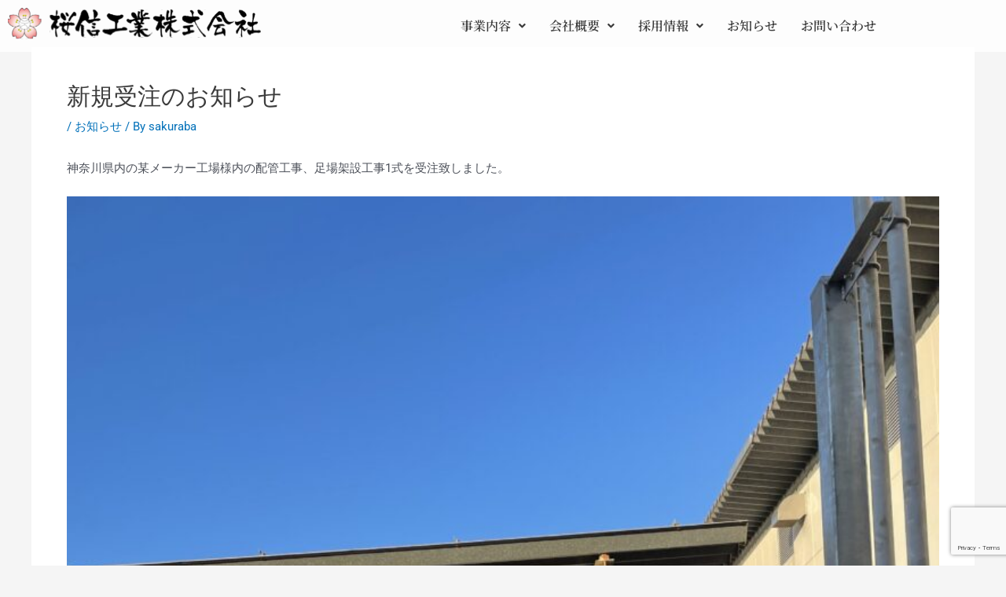

--- FILE ---
content_type: text/html; charset=utf-8
request_url: https://www.google.com/recaptcha/api2/anchor?ar=1&k=6LeLmeUjAAAAAFUZOV87aiX3U6kd0XkeZeKcH-ez&co=aHR0cHM6Ly9vdXNoaW4ta291Z3lvdS5jb206NDQz&hl=en&v=PoyoqOPhxBO7pBk68S4YbpHZ&size=invisible&anchor-ms=20000&execute-ms=30000&cb=3r24r6jhcoqm
body_size: 48516
content:
<!DOCTYPE HTML><html dir="ltr" lang="en"><head><meta http-equiv="Content-Type" content="text/html; charset=UTF-8">
<meta http-equiv="X-UA-Compatible" content="IE=edge">
<title>reCAPTCHA</title>
<style type="text/css">
/* cyrillic-ext */
@font-face {
  font-family: 'Roboto';
  font-style: normal;
  font-weight: 400;
  font-stretch: 100%;
  src: url(//fonts.gstatic.com/s/roboto/v48/KFO7CnqEu92Fr1ME7kSn66aGLdTylUAMa3GUBHMdazTgWw.woff2) format('woff2');
  unicode-range: U+0460-052F, U+1C80-1C8A, U+20B4, U+2DE0-2DFF, U+A640-A69F, U+FE2E-FE2F;
}
/* cyrillic */
@font-face {
  font-family: 'Roboto';
  font-style: normal;
  font-weight: 400;
  font-stretch: 100%;
  src: url(//fonts.gstatic.com/s/roboto/v48/KFO7CnqEu92Fr1ME7kSn66aGLdTylUAMa3iUBHMdazTgWw.woff2) format('woff2');
  unicode-range: U+0301, U+0400-045F, U+0490-0491, U+04B0-04B1, U+2116;
}
/* greek-ext */
@font-face {
  font-family: 'Roboto';
  font-style: normal;
  font-weight: 400;
  font-stretch: 100%;
  src: url(//fonts.gstatic.com/s/roboto/v48/KFO7CnqEu92Fr1ME7kSn66aGLdTylUAMa3CUBHMdazTgWw.woff2) format('woff2');
  unicode-range: U+1F00-1FFF;
}
/* greek */
@font-face {
  font-family: 'Roboto';
  font-style: normal;
  font-weight: 400;
  font-stretch: 100%;
  src: url(//fonts.gstatic.com/s/roboto/v48/KFO7CnqEu92Fr1ME7kSn66aGLdTylUAMa3-UBHMdazTgWw.woff2) format('woff2');
  unicode-range: U+0370-0377, U+037A-037F, U+0384-038A, U+038C, U+038E-03A1, U+03A3-03FF;
}
/* math */
@font-face {
  font-family: 'Roboto';
  font-style: normal;
  font-weight: 400;
  font-stretch: 100%;
  src: url(//fonts.gstatic.com/s/roboto/v48/KFO7CnqEu92Fr1ME7kSn66aGLdTylUAMawCUBHMdazTgWw.woff2) format('woff2');
  unicode-range: U+0302-0303, U+0305, U+0307-0308, U+0310, U+0312, U+0315, U+031A, U+0326-0327, U+032C, U+032F-0330, U+0332-0333, U+0338, U+033A, U+0346, U+034D, U+0391-03A1, U+03A3-03A9, U+03B1-03C9, U+03D1, U+03D5-03D6, U+03F0-03F1, U+03F4-03F5, U+2016-2017, U+2034-2038, U+203C, U+2040, U+2043, U+2047, U+2050, U+2057, U+205F, U+2070-2071, U+2074-208E, U+2090-209C, U+20D0-20DC, U+20E1, U+20E5-20EF, U+2100-2112, U+2114-2115, U+2117-2121, U+2123-214F, U+2190, U+2192, U+2194-21AE, U+21B0-21E5, U+21F1-21F2, U+21F4-2211, U+2213-2214, U+2216-22FF, U+2308-230B, U+2310, U+2319, U+231C-2321, U+2336-237A, U+237C, U+2395, U+239B-23B7, U+23D0, U+23DC-23E1, U+2474-2475, U+25AF, U+25B3, U+25B7, U+25BD, U+25C1, U+25CA, U+25CC, U+25FB, U+266D-266F, U+27C0-27FF, U+2900-2AFF, U+2B0E-2B11, U+2B30-2B4C, U+2BFE, U+3030, U+FF5B, U+FF5D, U+1D400-1D7FF, U+1EE00-1EEFF;
}
/* symbols */
@font-face {
  font-family: 'Roboto';
  font-style: normal;
  font-weight: 400;
  font-stretch: 100%;
  src: url(//fonts.gstatic.com/s/roboto/v48/KFO7CnqEu92Fr1ME7kSn66aGLdTylUAMaxKUBHMdazTgWw.woff2) format('woff2');
  unicode-range: U+0001-000C, U+000E-001F, U+007F-009F, U+20DD-20E0, U+20E2-20E4, U+2150-218F, U+2190, U+2192, U+2194-2199, U+21AF, U+21E6-21F0, U+21F3, U+2218-2219, U+2299, U+22C4-22C6, U+2300-243F, U+2440-244A, U+2460-24FF, U+25A0-27BF, U+2800-28FF, U+2921-2922, U+2981, U+29BF, U+29EB, U+2B00-2BFF, U+4DC0-4DFF, U+FFF9-FFFB, U+10140-1018E, U+10190-1019C, U+101A0, U+101D0-101FD, U+102E0-102FB, U+10E60-10E7E, U+1D2C0-1D2D3, U+1D2E0-1D37F, U+1F000-1F0FF, U+1F100-1F1AD, U+1F1E6-1F1FF, U+1F30D-1F30F, U+1F315, U+1F31C, U+1F31E, U+1F320-1F32C, U+1F336, U+1F378, U+1F37D, U+1F382, U+1F393-1F39F, U+1F3A7-1F3A8, U+1F3AC-1F3AF, U+1F3C2, U+1F3C4-1F3C6, U+1F3CA-1F3CE, U+1F3D4-1F3E0, U+1F3ED, U+1F3F1-1F3F3, U+1F3F5-1F3F7, U+1F408, U+1F415, U+1F41F, U+1F426, U+1F43F, U+1F441-1F442, U+1F444, U+1F446-1F449, U+1F44C-1F44E, U+1F453, U+1F46A, U+1F47D, U+1F4A3, U+1F4B0, U+1F4B3, U+1F4B9, U+1F4BB, U+1F4BF, U+1F4C8-1F4CB, U+1F4D6, U+1F4DA, U+1F4DF, U+1F4E3-1F4E6, U+1F4EA-1F4ED, U+1F4F7, U+1F4F9-1F4FB, U+1F4FD-1F4FE, U+1F503, U+1F507-1F50B, U+1F50D, U+1F512-1F513, U+1F53E-1F54A, U+1F54F-1F5FA, U+1F610, U+1F650-1F67F, U+1F687, U+1F68D, U+1F691, U+1F694, U+1F698, U+1F6AD, U+1F6B2, U+1F6B9-1F6BA, U+1F6BC, U+1F6C6-1F6CF, U+1F6D3-1F6D7, U+1F6E0-1F6EA, U+1F6F0-1F6F3, U+1F6F7-1F6FC, U+1F700-1F7FF, U+1F800-1F80B, U+1F810-1F847, U+1F850-1F859, U+1F860-1F887, U+1F890-1F8AD, U+1F8B0-1F8BB, U+1F8C0-1F8C1, U+1F900-1F90B, U+1F93B, U+1F946, U+1F984, U+1F996, U+1F9E9, U+1FA00-1FA6F, U+1FA70-1FA7C, U+1FA80-1FA89, U+1FA8F-1FAC6, U+1FACE-1FADC, U+1FADF-1FAE9, U+1FAF0-1FAF8, U+1FB00-1FBFF;
}
/* vietnamese */
@font-face {
  font-family: 'Roboto';
  font-style: normal;
  font-weight: 400;
  font-stretch: 100%;
  src: url(//fonts.gstatic.com/s/roboto/v48/KFO7CnqEu92Fr1ME7kSn66aGLdTylUAMa3OUBHMdazTgWw.woff2) format('woff2');
  unicode-range: U+0102-0103, U+0110-0111, U+0128-0129, U+0168-0169, U+01A0-01A1, U+01AF-01B0, U+0300-0301, U+0303-0304, U+0308-0309, U+0323, U+0329, U+1EA0-1EF9, U+20AB;
}
/* latin-ext */
@font-face {
  font-family: 'Roboto';
  font-style: normal;
  font-weight: 400;
  font-stretch: 100%;
  src: url(//fonts.gstatic.com/s/roboto/v48/KFO7CnqEu92Fr1ME7kSn66aGLdTylUAMa3KUBHMdazTgWw.woff2) format('woff2');
  unicode-range: U+0100-02BA, U+02BD-02C5, U+02C7-02CC, U+02CE-02D7, U+02DD-02FF, U+0304, U+0308, U+0329, U+1D00-1DBF, U+1E00-1E9F, U+1EF2-1EFF, U+2020, U+20A0-20AB, U+20AD-20C0, U+2113, U+2C60-2C7F, U+A720-A7FF;
}
/* latin */
@font-face {
  font-family: 'Roboto';
  font-style: normal;
  font-weight: 400;
  font-stretch: 100%;
  src: url(//fonts.gstatic.com/s/roboto/v48/KFO7CnqEu92Fr1ME7kSn66aGLdTylUAMa3yUBHMdazQ.woff2) format('woff2');
  unicode-range: U+0000-00FF, U+0131, U+0152-0153, U+02BB-02BC, U+02C6, U+02DA, U+02DC, U+0304, U+0308, U+0329, U+2000-206F, U+20AC, U+2122, U+2191, U+2193, U+2212, U+2215, U+FEFF, U+FFFD;
}
/* cyrillic-ext */
@font-face {
  font-family: 'Roboto';
  font-style: normal;
  font-weight: 500;
  font-stretch: 100%;
  src: url(//fonts.gstatic.com/s/roboto/v48/KFO7CnqEu92Fr1ME7kSn66aGLdTylUAMa3GUBHMdazTgWw.woff2) format('woff2');
  unicode-range: U+0460-052F, U+1C80-1C8A, U+20B4, U+2DE0-2DFF, U+A640-A69F, U+FE2E-FE2F;
}
/* cyrillic */
@font-face {
  font-family: 'Roboto';
  font-style: normal;
  font-weight: 500;
  font-stretch: 100%;
  src: url(//fonts.gstatic.com/s/roboto/v48/KFO7CnqEu92Fr1ME7kSn66aGLdTylUAMa3iUBHMdazTgWw.woff2) format('woff2');
  unicode-range: U+0301, U+0400-045F, U+0490-0491, U+04B0-04B1, U+2116;
}
/* greek-ext */
@font-face {
  font-family: 'Roboto';
  font-style: normal;
  font-weight: 500;
  font-stretch: 100%;
  src: url(//fonts.gstatic.com/s/roboto/v48/KFO7CnqEu92Fr1ME7kSn66aGLdTylUAMa3CUBHMdazTgWw.woff2) format('woff2');
  unicode-range: U+1F00-1FFF;
}
/* greek */
@font-face {
  font-family: 'Roboto';
  font-style: normal;
  font-weight: 500;
  font-stretch: 100%;
  src: url(//fonts.gstatic.com/s/roboto/v48/KFO7CnqEu92Fr1ME7kSn66aGLdTylUAMa3-UBHMdazTgWw.woff2) format('woff2');
  unicode-range: U+0370-0377, U+037A-037F, U+0384-038A, U+038C, U+038E-03A1, U+03A3-03FF;
}
/* math */
@font-face {
  font-family: 'Roboto';
  font-style: normal;
  font-weight: 500;
  font-stretch: 100%;
  src: url(//fonts.gstatic.com/s/roboto/v48/KFO7CnqEu92Fr1ME7kSn66aGLdTylUAMawCUBHMdazTgWw.woff2) format('woff2');
  unicode-range: U+0302-0303, U+0305, U+0307-0308, U+0310, U+0312, U+0315, U+031A, U+0326-0327, U+032C, U+032F-0330, U+0332-0333, U+0338, U+033A, U+0346, U+034D, U+0391-03A1, U+03A3-03A9, U+03B1-03C9, U+03D1, U+03D5-03D6, U+03F0-03F1, U+03F4-03F5, U+2016-2017, U+2034-2038, U+203C, U+2040, U+2043, U+2047, U+2050, U+2057, U+205F, U+2070-2071, U+2074-208E, U+2090-209C, U+20D0-20DC, U+20E1, U+20E5-20EF, U+2100-2112, U+2114-2115, U+2117-2121, U+2123-214F, U+2190, U+2192, U+2194-21AE, U+21B0-21E5, U+21F1-21F2, U+21F4-2211, U+2213-2214, U+2216-22FF, U+2308-230B, U+2310, U+2319, U+231C-2321, U+2336-237A, U+237C, U+2395, U+239B-23B7, U+23D0, U+23DC-23E1, U+2474-2475, U+25AF, U+25B3, U+25B7, U+25BD, U+25C1, U+25CA, U+25CC, U+25FB, U+266D-266F, U+27C0-27FF, U+2900-2AFF, U+2B0E-2B11, U+2B30-2B4C, U+2BFE, U+3030, U+FF5B, U+FF5D, U+1D400-1D7FF, U+1EE00-1EEFF;
}
/* symbols */
@font-face {
  font-family: 'Roboto';
  font-style: normal;
  font-weight: 500;
  font-stretch: 100%;
  src: url(//fonts.gstatic.com/s/roboto/v48/KFO7CnqEu92Fr1ME7kSn66aGLdTylUAMaxKUBHMdazTgWw.woff2) format('woff2');
  unicode-range: U+0001-000C, U+000E-001F, U+007F-009F, U+20DD-20E0, U+20E2-20E4, U+2150-218F, U+2190, U+2192, U+2194-2199, U+21AF, U+21E6-21F0, U+21F3, U+2218-2219, U+2299, U+22C4-22C6, U+2300-243F, U+2440-244A, U+2460-24FF, U+25A0-27BF, U+2800-28FF, U+2921-2922, U+2981, U+29BF, U+29EB, U+2B00-2BFF, U+4DC0-4DFF, U+FFF9-FFFB, U+10140-1018E, U+10190-1019C, U+101A0, U+101D0-101FD, U+102E0-102FB, U+10E60-10E7E, U+1D2C0-1D2D3, U+1D2E0-1D37F, U+1F000-1F0FF, U+1F100-1F1AD, U+1F1E6-1F1FF, U+1F30D-1F30F, U+1F315, U+1F31C, U+1F31E, U+1F320-1F32C, U+1F336, U+1F378, U+1F37D, U+1F382, U+1F393-1F39F, U+1F3A7-1F3A8, U+1F3AC-1F3AF, U+1F3C2, U+1F3C4-1F3C6, U+1F3CA-1F3CE, U+1F3D4-1F3E0, U+1F3ED, U+1F3F1-1F3F3, U+1F3F5-1F3F7, U+1F408, U+1F415, U+1F41F, U+1F426, U+1F43F, U+1F441-1F442, U+1F444, U+1F446-1F449, U+1F44C-1F44E, U+1F453, U+1F46A, U+1F47D, U+1F4A3, U+1F4B0, U+1F4B3, U+1F4B9, U+1F4BB, U+1F4BF, U+1F4C8-1F4CB, U+1F4D6, U+1F4DA, U+1F4DF, U+1F4E3-1F4E6, U+1F4EA-1F4ED, U+1F4F7, U+1F4F9-1F4FB, U+1F4FD-1F4FE, U+1F503, U+1F507-1F50B, U+1F50D, U+1F512-1F513, U+1F53E-1F54A, U+1F54F-1F5FA, U+1F610, U+1F650-1F67F, U+1F687, U+1F68D, U+1F691, U+1F694, U+1F698, U+1F6AD, U+1F6B2, U+1F6B9-1F6BA, U+1F6BC, U+1F6C6-1F6CF, U+1F6D3-1F6D7, U+1F6E0-1F6EA, U+1F6F0-1F6F3, U+1F6F7-1F6FC, U+1F700-1F7FF, U+1F800-1F80B, U+1F810-1F847, U+1F850-1F859, U+1F860-1F887, U+1F890-1F8AD, U+1F8B0-1F8BB, U+1F8C0-1F8C1, U+1F900-1F90B, U+1F93B, U+1F946, U+1F984, U+1F996, U+1F9E9, U+1FA00-1FA6F, U+1FA70-1FA7C, U+1FA80-1FA89, U+1FA8F-1FAC6, U+1FACE-1FADC, U+1FADF-1FAE9, U+1FAF0-1FAF8, U+1FB00-1FBFF;
}
/* vietnamese */
@font-face {
  font-family: 'Roboto';
  font-style: normal;
  font-weight: 500;
  font-stretch: 100%;
  src: url(//fonts.gstatic.com/s/roboto/v48/KFO7CnqEu92Fr1ME7kSn66aGLdTylUAMa3OUBHMdazTgWw.woff2) format('woff2');
  unicode-range: U+0102-0103, U+0110-0111, U+0128-0129, U+0168-0169, U+01A0-01A1, U+01AF-01B0, U+0300-0301, U+0303-0304, U+0308-0309, U+0323, U+0329, U+1EA0-1EF9, U+20AB;
}
/* latin-ext */
@font-face {
  font-family: 'Roboto';
  font-style: normal;
  font-weight: 500;
  font-stretch: 100%;
  src: url(//fonts.gstatic.com/s/roboto/v48/KFO7CnqEu92Fr1ME7kSn66aGLdTylUAMa3KUBHMdazTgWw.woff2) format('woff2');
  unicode-range: U+0100-02BA, U+02BD-02C5, U+02C7-02CC, U+02CE-02D7, U+02DD-02FF, U+0304, U+0308, U+0329, U+1D00-1DBF, U+1E00-1E9F, U+1EF2-1EFF, U+2020, U+20A0-20AB, U+20AD-20C0, U+2113, U+2C60-2C7F, U+A720-A7FF;
}
/* latin */
@font-face {
  font-family: 'Roboto';
  font-style: normal;
  font-weight: 500;
  font-stretch: 100%;
  src: url(//fonts.gstatic.com/s/roboto/v48/KFO7CnqEu92Fr1ME7kSn66aGLdTylUAMa3yUBHMdazQ.woff2) format('woff2');
  unicode-range: U+0000-00FF, U+0131, U+0152-0153, U+02BB-02BC, U+02C6, U+02DA, U+02DC, U+0304, U+0308, U+0329, U+2000-206F, U+20AC, U+2122, U+2191, U+2193, U+2212, U+2215, U+FEFF, U+FFFD;
}
/* cyrillic-ext */
@font-face {
  font-family: 'Roboto';
  font-style: normal;
  font-weight: 900;
  font-stretch: 100%;
  src: url(//fonts.gstatic.com/s/roboto/v48/KFO7CnqEu92Fr1ME7kSn66aGLdTylUAMa3GUBHMdazTgWw.woff2) format('woff2');
  unicode-range: U+0460-052F, U+1C80-1C8A, U+20B4, U+2DE0-2DFF, U+A640-A69F, U+FE2E-FE2F;
}
/* cyrillic */
@font-face {
  font-family: 'Roboto';
  font-style: normal;
  font-weight: 900;
  font-stretch: 100%;
  src: url(//fonts.gstatic.com/s/roboto/v48/KFO7CnqEu92Fr1ME7kSn66aGLdTylUAMa3iUBHMdazTgWw.woff2) format('woff2');
  unicode-range: U+0301, U+0400-045F, U+0490-0491, U+04B0-04B1, U+2116;
}
/* greek-ext */
@font-face {
  font-family: 'Roboto';
  font-style: normal;
  font-weight: 900;
  font-stretch: 100%;
  src: url(//fonts.gstatic.com/s/roboto/v48/KFO7CnqEu92Fr1ME7kSn66aGLdTylUAMa3CUBHMdazTgWw.woff2) format('woff2');
  unicode-range: U+1F00-1FFF;
}
/* greek */
@font-face {
  font-family: 'Roboto';
  font-style: normal;
  font-weight: 900;
  font-stretch: 100%;
  src: url(//fonts.gstatic.com/s/roboto/v48/KFO7CnqEu92Fr1ME7kSn66aGLdTylUAMa3-UBHMdazTgWw.woff2) format('woff2');
  unicode-range: U+0370-0377, U+037A-037F, U+0384-038A, U+038C, U+038E-03A1, U+03A3-03FF;
}
/* math */
@font-face {
  font-family: 'Roboto';
  font-style: normal;
  font-weight: 900;
  font-stretch: 100%;
  src: url(//fonts.gstatic.com/s/roboto/v48/KFO7CnqEu92Fr1ME7kSn66aGLdTylUAMawCUBHMdazTgWw.woff2) format('woff2');
  unicode-range: U+0302-0303, U+0305, U+0307-0308, U+0310, U+0312, U+0315, U+031A, U+0326-0327, U+032C, U+032F-0330, U+0332-0333, U+0338, U+033A, U+0346, U+034D, U+0391-03A1, U+03A3-03A9, U+03B1-03C9, U+03D1, U+03D5-03D6, U+03F0-03F1, U+03F4-03F5, U+2016-2017, U+2034-2038, U+203C, U+2040, U+2043, U+2047, U+2050, U+2057, U+205F, U+2070-2071, U+2074-208E, U+2090-209C, U+20D0-20DC, U+20E1, U+20E5-20EF, U+2100-2112, U+2114-2115, U+2117-2121, U+2123-214F, U+2190, U+2192, U+2194-21AE, U+21B0-21E5, U+21F1-21F2, U+21F4-2211, U+2213-2214, U+2216-22FF, U+2308-230B, U+2310, U+2319, U+231C-2321, U+2336-237A, U+237C, U+2395, U+239B-23B7, U+23D0, U+23DC-23E1, U+2474-2475, U+25AF, U+25B3, U+25B7, U+25BD, U+25C1, U+25CA, U+25CC, U+25FB, U+266D-266F, U+27C0-27FF, U+2900-2AFF, U+2B0E-2B11, U+2B30-2B4C, U+2BFE, U+3030, U+FF5B, U+FF5D, U+1D400-1D7FF, U+1EE00-1EEFF;
}
/* symbols */
@font-face {
  font-family: 'Roboto';
  font-style: normal;
  font-weight: 900;
  font-stretch: 100%;
  src: url(//fonts.gstatic.com/s/roboto/v48/KFO7CnqEu92Fr1ME7kSn66aGLdTylUAMaxKUBHMdazTgWw.woff2) format('woff2');
  unicode-range: U+0001-000C, U+000E-001F, U+007F-009F, U+20DD-20E0, U+20E2-20E4, U+2150-218F, U+2190, U+2192, U+2194-2199, U+21AF, U+21E6-21F0, U+21F3, U+2218-2219, U+2299, U+22C4-22C6, U+2300-243F, U+2440-244A, U+2460-24FF, U+25A0-27BF, U+2800-28FF, U+2921-2922, U+2981, U+29BF, U+29EB, U+2B00-2BFF, U+4DC0-4DFF, U+FFF9-FFFB, U+10140-1018E, U+10190-1019C, U+101A0, U+101D0-101FD, U+102E0-102FB, U+10E60-10E7E, U+1D2C0-1D2D3, U+1D2E0-1D37F, U+1F000-1F0FF, U+1F100-1F1AD, U+1F1E6-1F1FF, U+1F30D-1F30F, U+1F315, U+1F31C, U+1F31E, U+1F320-1F32C, U+1F336, U+1F378, U+1F37D, U+1F382, U+1F393-1F39F, U+1F3A7-1F3A8, U+1F3AC-1F3AF, U+1F3C2, U+1F3C4-1F3C6, U+1F3CA-1F3CE, U+1F3D4-1F3E0, U+1F3ED, U+1F3F1-1F3F3, U+1F3F5-1F3F7, U+1F408, U+1F415, U+1F41F, U+1F426, U+1F43F, U+1F441-1F442, U+1F444, U+1F446-1F449, U+1F44C-1F44E, U+1F453, U+1F46A, U+1F47D, U+1F4A3, U+1F4B0, U+1F4B3, U+1F4B9, U+1F4BB, U+1F4BF, U+1F4C8-1F4CB, U+1F4D6, U+1F4DA, U+1F4DF, U+1F4E3-1F4E6, U+1F4EA-1F4ED, U+1F4F7, U+1F4F9-1F4FB, U+1F4FD-1F4FE, U+1F503, U+1F507-1F50B, U+1F50D, U+1F512-1F513, U+1F53E-1F54A, U+1F54F-1F5FA, U+1F610, U+1F650-1F67F, U+1F687, U+1F68D, U+1F691, U+1F694, U+1F698, U+1F6AD, U+1F6B2, U+1F6B9-1F6BA, U+1F6BC, U+1F6C6-1F6CF, U+1F6D3-1F6D7, U+1F6E0-1F6EA, U+1F6F0-1F6F3, U+1F6F7-1F6FC, U+1F700-1F7FF, U+1F800-1F80B, U+1F810-1F847, U+1F850-1F859, U+1F860-1F887, U+1F890-1F8AD, U+1F8B0-1F8BB, U+1F8C0-1F8C1, U+1F900-1F90B, U+1F93B, U+1F946, U+1F984, U+1F996, U+1F9E9, U+1FA00-1FA6F, U+1FA70-1FA7C, U+1FA80-1FA89, U+1FA8F-1FAC6, U+1FACE-1FADC, U+1FADF-1FAE9, U+1FAF0-1FAF8, U+1FB00-1FBFF;
}
/* vietnamese */
@font-face {
  font-family: 'Roboto';
  font-style: normal;
  font-weight: 900;
  font-stretch: 100%;
  src: url(//fonts.gstatic.com/s/roboto/v48/KFO7CnqEu92Fr1ME7kSn66aGLdTylUAMa3OUBHMdazTgWw.woff2) format('woff2');
  unicode-range: U+0102-0103, U+0110-0111, U+0128-0129, U+0168-0169, U+01A0-01A1, U+01AF-01B0, U+0300-0301, U+0303-0304, U+0308-0309, U+0323, U+0329, U+1EA0-1EF9, U+20AB;
}
/* latin-ext */
@font-face {
  font-family: 'Roboto';
  font-style: normal;
  font-weight: 900;
  font-stretch: 100%;
  src: url(//fonts.gstatic.com/s/roboto/v48/KFO7CnqEu92Fr1ME7kSn66aGLdTylUAMa3KUBHMdazTgWw.woff2) format('woff2');
  unicode-range: U+0100-02BA, U+02BD-02C5, U+02C7-02CC, U+02CE-02D7, U+02DD-02FF, U+0304, U+0308, U+0329, U+1D00-1DBF, U+1E00-1E9F, U+1EF2-1EFF, U+2020, U+20A0-20AB, U+20AD-20C0, U+2113, U+2C60-2C7F, U+A720-A7FF;
}
/* latin */
@font-face {
  font-family: 'Roboto';
  font-style: normal;
  font-weight: 900;
  font-stretch: 100%;
  src: url(//fonts.gstatic.com/s/roboto/v48/KFO7CnqEu92Fr1ME7kSn66aGLdTylUAMa3yUBHMdazQ.woff2) format('woff2');
  unicode-range: U+0000-00FF, U+0131, U+0152-0153, U+02BB-02BC, U+02C6, U+02DA, U+02DC, U+0304, U+0308, U+0329, U+2000-206F, U+20AC, U+2122, U+2191, U+2193, U+2212, U+2215, U+FEFF, U+FFFD;
}

</style>
<link rel="stylesheet" type="text/css" href="https://www.gstatic.com/recaptcha/releases/PoyoqOPhxBO7pBk68S4YbpHZ/styles__ltr.css">
<script nonce="1Pd7fH8dXgexbrfgevONmQ" type="text/javascript">window['__recaptcha_api'] = 'https://www.google.com/recaptcha/api2/';</script>
<script type="text/javascript" src="https://www.gstatic.com/recaptcha/releases/PoyoqOPhxBO7pBk68S4YbpHZ/recaptcha__en.js" nonce="1Pd7fH8dXgexbrfgevONmQ">
      
    </script></head>
<body><div id="rc-anchor-alert" class="rc-anchor-alert"></div>
<input type="hidden" id="recaptcha-token" value="[base64]">
<script type="text/javascript" nonce="1Pd7fH8dXgexbrfgevONmQ">
      recaptcha.anchor.Main.init("[\x22ainput\x22,[\x22bgdata\x22,\x22\x22,\[base64]/[base64]/[base64]/ZyhXLGgpOnEoW04sMjEsbF0sVywwKSxoKSxmYWxzZSxmYWxzZSl9Y2F0Y2goayl7RygzNTgsVyk/[base64]/[base64]/[base64]/[base64]/[base64]/[base64]/[base64]/bmV3IEJbT10oRFswXSk6dz09Mj9uZXcgQltPXShEWzBdLERbMV0pOnc9PTM/bmV3IEJbT10oRFswXSxEWzFdLERbMl0pOnc9PTQ/[base64]/[base64]/[base64]/[base64]/[base64]\\u003d\x22,\[base64]\\u003d\x22,\x22YMOcQcOYwq5ISAvDisKNOMOMEMO/wpHDvMK1wpjDqmPCqnYFMsOXSX3DtsKpwpcUwoDCiMKOwrnCtwUrw5gQwobCklrDixhVBydmB8OOw4jDrsOXGcKBR8OcVMOeXRhAUStpH8K9woVBXCjDlsKawrjCtl0Pw7fCondYNMKsSxbDicKQw6/DhMO8WSJJD8KAQFHCqQMEw5LCgcKDDcOQw4zDoSLCqgzDr1bDkh7Cu8OEw4fDpcKuw40Xwr7Dh0fDicKmLgpLw6MOwqzDhsO0wq3CucOMwpVowpTDisK/J3DCrX/[base64]/DmAcmBsO7JwA7w5bCqsOxZR/DrcKew65QXCLDkcKzw6DDi8OLw75MEnPCkRfCiMKVLCFAJsONA8K0w4DCuMKsFmYZwp0Jw67CvMOTe8KXdsK5wqIaVhvDvUU/[base64]/[base64]/DtlXDrsOKwowAQsOHOSbChlEzbH/DncO8PsKhw6hbQmbCsgAKWMO9w6DCvMKLw5DCgMKHwq3CkcOJNhzCtMK3bcKywpfCpkFqJ8Olw6nCosKNwqTCum/Cp8OAFAN4XcOsTsKMQSZBUMOCLi3CpcKfAjINw6s5dGB5woHCmcKRwp3DlcKSaS9twpcnwpRgw7/DsyETwq42wqPDu8ObYcKRw77CoXTCvMKbGTMGRsK5w5PDllhGTC/DtlTDnwAVwrTDtMKRQCLCoiYMJ8OcwpvDmHPDsMOnwp9mwo9gBnk+KiAMw6LCt8K/woR3AE7DijfDq8OEw7LDujzDsMOYDQfDqsKyPMKcRcKaworCnybCh8OKw5/Crw7Dr8OAw4fDrsOaw69Wwq4fa8OFfB3Ct8OKwrXCp1rCksO/wrTDoi0UFMOww7HDkE3CjW3Dm8O2O3/DkSzCpsKGa1vCoHYIQ8KWw5fDjSEwcQbCq8Kqw58ze0kewq/DuTfClUpbHVtRwpDCo10+dll1BzzCiw92w6rDmn7CpyzDg8K8wo7Dq3Q/wrZAS8OMw5XDlsKOwqHDsWkpw7F1w7/DisKGL3YhwoHDv8KlwrXDgzTCusOtFyJWwplRZCMyw4XDoj8Sw5BowoMfdMKcK3IFwp18EMO3w6oiLcKyw4bDk8OgwqgEw7bCgsOJHcOHw5zDu8OKZ8OpEsKQw50NworDhiNDBmvCjDQjHQLDssKxwp/Dh8O3wo7CgsKYwqTCmFBgwqbDisKJw7nCrhpDMcO7TjcLAjzDuS3DjXnCocOuC8O7egpNM8OBw4lIbsKPLcOywqMRBsKwwo/DpcK+wr0nSWg7c3MkwrDCkg0AQsKBfFfDqsOnSUnDkQrCmsO3w5o+w7nDl8OFwrgDdMKhwr0Ewp7CmGvCkcOEw44/fcOdRTLDh8OWDiEXwrpHaW/DhsKPw6bDtsKPwrBGccO7DjUOwrpSwp56woXDhFgBbsO1w7TDlsK8w73Ch8K5w5LDjis2w7/ClsODwqRpKMKKwop/w6LDp3rCgsK3wqHCq2YBw65AwqbDoDfCvsKkwqpKXMOjwrHDksOtdx3CrzFawrjCmE5EJcO6w4xFdhzClcOCQ07Cr8KjZcKQFsOOL8KrJ2/CusOmwoHCn8KRw73CpDEcw6lnw4lHwrM+Z8KVwpQnDGbCjMO2RG3CiAwJHy4GSjLDmMKAw6zCqMOawp7CimzDtz5PHR3Cqkh7N8KVw6jDr8OvwrvDkcOJLcOxaynDmcKQw7AJw6R2JsOHeMO/[base64]/CscOUwpPDp8KPwqXCpyvDvkbCncKpwqtPUcOhwp4GEHbDvxkrAD/[base64]/CkFdKBm5lwqNYEMKYw7d3woZUwqLDvsKIMcOMQg/DhXzCgBrDu8KpSkIRw7DCocOKW2TDtVoQwr/Cm8Kqw6LDiEgRwqMiLEXCjcOcwrFgwo9ywqw7wo3CnxvDusOUdAjDu3ESNA3DksKxw5nCpsKeTndGw5nDoMOZw6xnw4M/wpBcJhvDnk3CnMKkw6TDlcK4w5x8w7PCg2nCjyJmw4PCusKlVm1iw7Naw47CsGVPVMO5UMOrecOJV8KqwpXDiGLDj8OPw7rDtX0+HMKNB8OHP0PDlw1xQsKcdMKswqLCn1wJBR/CicOpw7TDnMKIwqdNPyjCn1bCo0cRYl51wosLAMONw7vCqsKhwrTCvcOOwp/CnsO/NcOUw4JONsOnDD0bb23CssOIw7wIwoUEwrMJT8OpwpDDuxNCwqwOdnsHwph/wpF2LMK/QcOBw4XChMOjw7IJw5rCgMORwoXDsMOARxLDkxnCvDYXfhBSGljCp8OpccKBOMKmC8O5dcOJScO1N8ORwoHDhScNccKDYk8tw5TCsgfChMObwovCnAbCuEgvw4liwr/[base64]/CpcK8wq4xwrItwrZNUmRTw5lowqMNwqPDnnHCr3hpIih/[base64]/[base64]/CMOeK8OEIcKRwqXDjwzDj8K/cGl4TcOnw6Jaw7zCqVYoHMKQwqpFYhXCsCQ6NgkVWDbDkcKXw4rCs1fCnsK2w6gZw74iwq4eLcONwoIUw4MGw6/Dn35WPsO1w6sDw44hwrfCs0kOHFDCjsOYTAY+w4vCt8O2woHCm3nDssK4FlAeI0kRw7sAwrrDtEzCs2lyw693aSzDmsKUT8O3IMK9wpDDqsOKwrDClCnCh1Mbw53CmcKMwodgOsKXaXvDtMOzFUbCpil+w4gJwrQSD1DCiFF6w7rDrcK/[base64]/CtcOow7TDl3rDisK9ayUfUMKQw4zDusOPDcKPw6/CqyJ3w6tVwrYVwrbDgWnDq8OwR8OOfsKvdcOHJcOFKMO4w7zCj3TDusKJwp3Cn0fCq0/CiDDCgi7Cp8OOwo1RIsOgPsK/I8KAw5Rfw6ZDwoBWw79nw4AiwoM1AVh7DsKfwrggw57Crj8yNwY4w4fDvGwiw7U7w7QMwpXCscOEw6jCuzJrw4Y/J8KjbcOgVsOxeMKYVh7ClxRiKxhKwpjDucOxfcOzcQLDs8Kob8OAw4BNwoTCs0/CicOIwp/ClC/[base64]/CssKqw5bDqBgNUlrCpsOdQsOzwq1QEcK8w77DjsK2wonCtcKYw7rCuhbCp8KqfMKZIsKle8Ozwq4tHsOnwos/w51vw5U+UU7DvMKdRMOeDAnCmMKNw7rCuHQ9wr99CloqwonDsBPCl8KYw68cwqljOnHCvsOSe8KvCRMqYsKPw5/[base64]/Cq8Kvw5DCgcKww5Y9wovCgF5cw6PCocKXwrPCm8Kvw7/CqDMVwpEtw4LDksOOw4jDtErCnMOFw5BaMH8tGEfCtWhJRADDrRLDtxFDfsKcwrfDnknChUMAHMK5w5BHAsKnRSfCucKFwr9QNMOAPxLChcKmwrrDjsOwwpfCkADCpHgcDiUuw7zCscOGPsKIcWBgMsO4w4hvw5vCrMO/wrPDs8KqwqnDqMKXEn/CrFgNwpVXw5/DlMOZWEbCkh0Rw7cyw67Dq8Kbw5/Cg1NkwpHCjw5+wqs0JQfDvcKLw7nDksOxCj4UTHpAw7XCicOYJQHDpBUJwrXCrVBlw7LDrMO7RhXCnzvClSDCizzCisO3WsKGw6JdNsKpUMKow70oTMO/wqlOJ8O9w6pqSwrDt8KUe8O+wpR4w4ZCHcKYw5fDpMOswrXCnMO+RjFxdnplwoIPE33Co39aw6jCknp4SHzCmMK8Dz96DXvDvsKdw6o+wq3CtkPDmXPCghrClsOeKkcaN1t7a3kDdcKFw6NfCyJ/UsOKQsO9N8Ovw701f14aV3RjwqfCi8KfQQhmQzTCiMOhwr0ew7PCpVdqw4ssASAYUcK/wqgZOMKUZkpJwqLCp8KkwqIKw50Uw4M1GMOdw5jCmsKFAsOxZz1nwqPCvMO4woDDlW/DvS3DpcKqZMOQE1MKw4vChMKdwoA1FX1Fwq/Dp0jCssOWfsKJwpxjdjjDvzrChkJMwrFMAyFYw6VTwr/DgMKaHzXCsFvCucOkOhjCgBHDsMOgwrRxw5HDsMOkMlrDgGMMGyzDhcO4woXDisO0woJ9fcK5VcKbwqo7XS44IsORwqYiwoVJLXpnHSwoIMOww7k8IC1TUCvChMOAIsK/[base64]/CnSHCugQHIcKyKMOuClgnw545KsOZwpYDwopAesK6w4sawqN2VcO9w65VXMO2DcOew5QWw7YYPsOAwoRGdApWVVJFwowRAA7DuHBhwr/DhHvCjsOBdhPCtcOXwqvCmsOhw4cew4RIeQ8kCXZSB8O9wrwLb09RwqItZ8OzwonDvMOIN07DocKsw6UbEgHCq0BtwpNgwoN9MMKZwoHCjTIQG8O+w4g2wqXDqjzCl8O/NsK6BsKIIlDDvEPCvcOVw7bCik4vaMOlw4HCh8OhTi/[base64]/wpVwMMOXwrdVw7DCo3TDpjdXw6fDq8Okwp86wpArI8OSwo8mCENTEMKYVhHDlh/CucOrwqxlwoc3woXCk1jDoQwUCWYkJMOZwr/Cs8OiwqtiemUBw4Y6KQzDhysUT3k/w6cSw40GLsO4J8OOATfCssKcUcKbX8KrZE/CmmNNNEUXwq9WwoQNH2F8EUMUw4vCpMO3BsKTw4LDrMKMLcKawrjCiyIZf8Kiwr45w7FydGjDiH3CjsKRwofCj8KowpPDjFNcw7bDpkZow54Td0lOUsKFW8KLFsOpwqjDoMKJwr3CicKXLx0ow79pDcOpwo7Cn0Y4TsOpYMO/dcOUwr/CpMOEw7nDuEgOacKfbMKuSm8kwp/CjcOQd8K4eMK5Tns8w4nDqQspfVU5w6nCmE/[base64]/Dv8KIwpLCn8KawqNzwoHDi2/CkCbClsKgw7B5ZmdCaXXCrnHCii3CicKmwo7DucKeBcKwcsOmw4oCHcKkw5N2w7Emw4NIwrB/eMOfw4jCqhfCosKrV2QYI8OfwqjDuT5SwplOSMKNH8OycDzChyV9L1LChwJgw4pFTcKwFsKtw5vDtmvCgzPDu8KhbsOqwq7CoD7Cr1zCqBHCkTRZAcKqwqHCmSA0wr9Ew5LDnVlCBX01GyMewoLDuR3DgsOYWhbCiMOBXztnwr08w7FJwoFnw6zCvXk/[base64]/CkXdBacOlfcK0XsOpw6XDmmBHBcOywqfCiMKKw7vClsK/w7nDqWJSwr8DCiLCmMKVw7BlOsKxWXNKwqg+YMOdwp/Cl2MIwqTCun/DlMOxw58sPB3DrsKEwqEwZDbDj8OEHMKVRcOhw5tVw4wHMh/DvcK0J8KqGsOTNDHDi05rw6jCpcOxTFvChUrCnSJWw5/CgDEzD8OMH8KMwpPCvlgmwpPDqk/[base64]/Dn8K9wq/Dl8KDWzQNXcOzw6bCk2DCjsOUYsKbwrfDi8Ofw5vCtWfCp8Ozwp5gP8KOW0YdE8K5KnXDhQIzDMOSaMKGwo46L8OZwoTCtQQJAlwFw5oFwrHDj8OxwrvCvcK7VyVgVMOKw5gOwoXChH9He8KkwoLCkMKgBmoEBsOCwp1ZwpnCoMKcL0DDqH/CgMK/w5x/[base64]/[base64]/DmknDuSR4XlHCi8KkNsOqw6LCm1TCmFJCw445w7nCiCvDlC7ChsKcMsKmwow/[base64]/DjcK5w6TDlGHDmcKjw7wKwoojb0kbwr0JBG5cYsKxwpjDnzbClMO8GMKzwqxqwrPDkz5Gwq7CjMKgwodaNMOKSMOwwox9w6XClsKqAMKsNw4Lw4Azw4vCpMOlJsO6wqTCv8Khwq3CrxMfNMK2w70SSQplwrrClw/CpCzCj8OjV1rCmnrCksK6EhZeZwceX8KFw6BdwpZ0JCPDk2tzw6nDlCZSwozCqS/DiMOnaR1nwqoXfDIWw4Z3LsKlXMKaw71GVMOIBgrCiE0UFDHDjsOWJcKxSRA/HgHCtcO/b0jClVLCrnXDuyIQw6HDpcOoesOxwo3ChcOuw7TDvG8hw4DClS7DlQbCuilhw7EYw7TDp8O9wrPDjMOFfsKCw4PDk8O4wp/[base64]/[base64]/Ct8OZVcKzFVFiwoHCuBQJVk5MZh8+w4AeM8OCw6fDohPChnzCgUccD8OECMKBw7/[base64]/[base64]/[base64]/[base64]/DjCLDhGDDqcOFw4XCvkMkXWoNwo5VODDDo3fCh0lFJlU2TsKKdMK7wqXCl08fbDrCtcKqwpvDhA3DnMK3w4rClgZqw5FEXMOmEBpMQsOHdcONw4zCognCi2MXNi/Cu8KAGSF3UF5+w6XDh8OPDMOsw74GwoUpQGt1XMKEXcOqw4LDpcKbKcKpwqJJwovDqRnDjcOMw7rDigQLw5UTw4/DusKSDDELN8OgfcKCV8Ofw4xww5MtcTzDkUc/TsKHwqodwrjDiQTCiQ3DixrCkMKRwq/[base64]/ZsKdSDHCrVTDoMObwonClMOkw7zCscKPNsOew40fUGd2NF/DrsKkDsOPwqkuwqYEw6TCg8OKw6kWwq/DncKwfsO/w7Nxw4IGE8ONcx/CqnDCh3dOw6TCuMKiNyTClHEUCnXDn8K6VMOPw5N0w6rDoMK3BjJML8OtNlZiZMOJeUXDjAlDw4HCo2lPwoLCtk3CqTI1wpYCwrfDlcKkwovDkCN5bMOoccKKdwV5bSTDijbCpMOwwqjDmAA2w4rDgcKzXsKyaMKSBsKuwpXCsj3DpcO+wpwyw5l5wo/CmB3CjAVmC8OCw7HCkMKiwqsvPMOEwpDCucOyaCTDrBvDkDnDnlNTV0jDhsKawpxUJ0XDj0ldDHIcw4l2wqzCoTpfTcOFwr9hPsKbOwgPw7oyNsKqw6MDwoFRP34ccMOZwpF6VxHDmcKHDMKyw4ctFsOtwpoIb2vDinjCqBnDqS/DpGlHwrIXasO/wqIXwpIGUFzCsMO1C8Kjw6LDknrDgQRjw4LDnG7DpHPChcO1w7PCj2ofZG/DmcOBwqA6wrtTFcOYH1TCvsOHwoTDlh8QJlbDmsOAw55xCkbCp8K9w7pGw7bDl8KNXVRZGMKfw4Nxw6/DhsOAJMOXw4vCrMK9wpNNZlo1wpTCqyDDmcK6wqzCjcO4PcKPwoTDrSl4w4HCviUFwprCkkRywoQrwrjDtTsdwoo/[base64]/DonvDjFXDj1/DuDUJUx9WCMK1fTLCsMOmwqpkC8OVGsOKwoPCuUzCoMO1YcOaw6YKwrIcHyQDw45Awpo9IsOUd8OoTGlEwoDDssO0wrjClMOVLMOtw7vDicK4RcK3HRDCpCjDvDTCvFDDtsOFwozDjMOWw5XCvQ5DIQQlYsKgw4LCpRNywqFVYRXDmCXDu8Owwo/CoRnDiXDDs8KIwrvDtsOQw5PDrQsEV8OBDMKaQD3DmjXCv3nCk8OIbgzCnzlIwopVw5bCj8KbKnEDw7kAwrDDhXvDnHvDqTXDm8OVQh7CgUQcGnUHw4Rlw5bCg8OGcj5aw4Q0R2UlIH0XHn/DgsKDwrHDq37CuUwOHRtYwo3Dh3fDvzrCrsKSK3nDgsKLTRrDvcKaFxUvCzYyJnJkHWrDsW5yw7VPw7ITPsK5AsK6worDgUt/HcORGUDDtcKGw5DDhcOtwqzDgcOsw7fDnijDiMKNFsK1wqlMw4/CoWzDjVzDpA5aw6NLQ8OREXbDjsKBwrtOGcKDNkbDuiVAw6XDt8OqEsK0wqRAG8O4wpxzWsOOw5cQIMKrHcOlSghswobDog/Do8OsAsK3wrjCnMOXw55gw77Cl3PCp8OMw5DCgUTDmsKLwrVPw6TDuxdVw4BPAVLDkcKzwo/CgS88VcOkeMKpDARYIkDCnsK9w4zDnMKqwph5w5LDucO+aWUGwoTDpznChMObwpd7IsKkwonCrcKgOzXCtMKCECvDnCIJwq/CuwEYw74VwqcIw7kKw7HDq8OvMcKyw69ZThE7X8O0wp59wq8UXRkZGCrDrg/[base64]/Cp37Cl27Di8O6VVI3wrlTw58Rw5XCpRtZwq/CnMKMwrUvMsK9wr/[base64]/CoyhTNMKGTsKiSFfCrSnDkcKHGsKJwpXCs8OHUMKmesOsMwMvwrBrwqDCsHl/[base64]/[base64]/[base64]/DocOkw4t8w5MwwrHCmcKRY8K1ajd7WcK6w6XCkMOmwq0QWsO8w6PCiMKDeQMaQcK7wrpGwocaacOrw7gpw6MWc8Osw60NwothJ8Ojwo8Kw53DrgzDsVjDqMOyw5cxwoLDvR7DkkpAR8Kew6FOwqDDs8Kvw6bCmj7DlcOUwrkmTFPCkcOvw4LCrWvDjsOSwqvDjT/[base64]/VcObJBnDvkQmw5LCrVfDn8OpV0LDvsO7wq7ChkZnwp/ChsKCccO/wqLDpxMFJBHDo8KYw5TCvcKoFgtNIzYSbsOtwpjDvsKmw5vCgU/DlBPDqMKiw53Dk1BhbcKIRcOBM3NNdcKmwpU4wr1IV2/DkcKde3hyd8KLwrLChDBZw5tTEHEdTmPCskLCqsO4w7vDl8OuQxDCiMKIwpHDpsKSLXRmNx7CncOzQ2HCthsxwrFyw6x/KyrDocOuw4oNEks3W8O6w55iU8K4w75EbnEkM3fChEYrXMOOwrVKwqTCmlPDv8O3wp5hE8KGYnt0I0slwqTDp8OKS8KPw4jDnh99TGLCr0cYwoxqw6nDllEfTUtPwq/CiHgsSyViUcOQE8OiwogNw43DmCPDj2hTw6rDujYow5LDmAEGFsOIwplEw6jDocKfw4DCoMKiFcOwwo3DvygGw7l8w4t6DsKtH8Kywrs9bMOjwopkwpQyYMOiw5U/XR/DsMOIwp0Kw5A4TsKaPMOLwozCuMOzazZzUA/CtwDCpwvClsKXQ8Olw4DCrcOERwcNJkzCoToPVAhiI8ODw6U2wr9kUFMtZcOuw4VjBMONwo1nHcO8w7gvwqrChn7CkV0OOMKjwpfCtcKPw6vDpcOaw4zDh8K2w7vCg8Kww6ZJw7BtIsOSRsOMw44Dw4jDqwRxC3YUJ8OcICVQTcKrKTzDiSl6SHkHwq/[base64]/CmE0sIGDDgsOwKTlCNkxVwoUCw5t4GsOVcsKeangjOVvCq8KOXghwwpQlw5A3MMOtDnUKwrvDlTNmw5XCs1JKwpHCmcOQWlJMDHIEC14CwrzDtcOww6ZBwoPDmW7Dr8K9PcKFCm/[base64]/Dl8OuWmJDGEQzw55pUcKcw5RyfVLDrcKzwonDjVs+H8KqFcK8w7sgw79yBMKfNF/Dhi9MRsOOw4tWwpwdRF9hwpMKSlzCrSrDucKTw5VRFMKCdETDlcOuw6bClT7CmsORw7LCpsO3YMOfLU7Cq8K7w5vCkRgcRT/DsWjDtjvDlsKQTXZXdcKWOsOpFnEbDCt3w41GZwfCmmpqWHpCJMOLbCXCj8OiwrLDoShdLMOXURzCjzHDssKVLUJxwpA2N1LCk1gXw6rDtDzDu8KIfQ/CqsONw5gSR8OoLcOQSUDCqjsgwqrDgQPCo8KBw7/DqMKKIGFDw49Xw5YXJMKbEMOCwozDv21Tw6HCtBNHw6jDiF3DvFgiwrIxZMONa8KrwqM8DTLDljNEdMKbGVrCicKSw4lFwo9Cw60owqnDjcKMw73ColvDni8fDMOBSlVMem/Di25Pw73ClgjCo8KRKRkmwo4kJFh7w5DCscOoBmTDg0xrdcOHKcKVLsKFbMK4wrsnwr7DvjtKY2/DuEbCq1zCnm4VT8Kuw4BoN8O9BlYUwrHDr8KUKXt0LMOqOsKHw5HCoB/Cr180FkQgwpvDhGfDiHHCh0MqICFEwrbCoEPDocOyw6gDw6xud1l8wqsUP2MqCMOuw5Mgw5Imw6xGw5nDj8Kbw4vDrB/DvjjCoMKxaUBoX3zCg8KMw7/CtErCoQhTe3XDvMO1XMOCwrJsX8KGwqvDr8KnC8Kyf8OBwpIJw4xew5ldwqPCpWjCpVUREMKqw51/[base64]/DtE/CpMKeJMOOKsK3w7l5eGJCw51+IcOEXQ0eUxDCncOGwrM2MU4GwqIFwpzDvD/CrMOcwofDu1AQEhAHel0Ww5ZJw69BwpVDM8KMXMKMKsKhflMGPQPCsn8HJsOkaDoVwqbCmCBpwqrDh2jCtHXDmMKcwpnCmcOKJcO6e8KxNCvDs3PCocOlw5/DlcKyGV3CosOybMKWwojDtDnDt8K1VMOqIUtyMhoQIcK4wobCh3vCpsOeFsOew4LCmxvDiMO2wpw6wp90w4AZJ8KWciPDr8Kdw77CjMOFw74Dw7YmJxLCp3tHZcOHw7XCknHDgcOHKcOzasKPw59nw63DhSTDpFdFEsKrQMOAEXRxAcK6fcOTwrQiGcObcH3DisK/[base64]/[base64]/wohUKT1CR8KewpTDuX7DsEnCjEDDgsOlwrp5w7ZxwoDDt1l0AEZaw7hMdAvCrB8HQQfCmB/[base64]/w5/Cl8KHwrh+SMKLw5jDm2Z1T8KlwqRUwoEFwoBjw6pyFMK9JcO7GMKuHhEkYAR8en3DqwTDhMKMLcOCwqxKXCs7BMOCwrTDvzzDgllWAsKXw73ChcO4w5fDgMKcJsOIwoLDqHfCssOiwoDDmEQ3esOswqpkwrU9woNrw6YIw697w55pCUQ+EcK0e8OBw6lAdMKPwp/DmsKiwrXDksKJFcKTDjrDp8OBfyV8csOhdBXCsMO6XMKEDRxfCMOUW0oKwrzDrjYlVMKBw70tw77CvMORwqfCrsOvw4LCoAPCjGrCs8K0Aw40QTAOwrrCu3fDtWfChy3Dv8Kxw70WwqoWw41MckRLVDDDqVk3wo9Iw5x0w7fDtC/CmQDDoMKtGFFLwqPDocKdw6DDnSDCi8KdCcO4w5FnwpcefhFycsKYw5zDmMK3wq7ChsKqJMOzchfCmzIdwrDCnMOIH8KEwqhQwq12O8Ohw5x3FUbCssKvwrZvRcOEGS7CscKMCiJyKFoBUDvCvEF3aEDDisKfE1dYbcOcC8Krw7/CuU7DlcODw7A/w7rDhg7Dp8KNDG3DncOqZcOKP2vDrDvDvAtqw7tKw6p7w4vDiDzDk8K/fXXCusOvQnvDoS3Ds1wlw43Doh4/woMMw4rCv0Ekwro8d8KnKsOWwpzDtBEfw7PDhsOvecOnw5tZwqc8wo3CiiIIIX3CkmrCrMKDw4PCknrDhGopdSQJDcKwwoU1woTDg8KRwp3DpxPChywQwrMzZ8Kjw7/Dr8KGw53ChjcfwrBgD8K+wofCmMOpdlElwoY0d8OJPMK1wq8gQxvChVsTw4bDisK1W3NSaUXCkMONDcKVwq7Di8OkJ8K0w68RGMKxUDfDs1nDksKVb8Oow5jChMK/wplmBg0Kw7kALB7Dn8O+w6xkIAnDhxbCtMKAwoJkXAUKw4nCtRkrwoE4eDzDg8OWw6fCo2xPw5BfwrTCigzDnl5Kw73DgzbDp8KYw40UU8OtwrzDhXnCrFzDg8K5wqMIchgVw589w7QIS8O/[base64]/CrlNZGsKHw5LCjDnClcOMC8KmBcK/w50hwoQUIW5xGE/DjMOTEi7DpcOQwpfCmcOlGBMrDcKfw4gewqDClGt3RCt0wpQ1w7EACyVwcMO9w7VFbmbCkGzCqj0Xwq/CgsO0w70xw53DgRBmw4bCusKiOcObOFoRf344w7TDkTXDkmxFSDTCucOHFMKYwqcJwpwEG8K+wpDDqSzDsRBmw6onXcOLfMKOwp/ChBYaw78mIwTDhsOyw7vDlVnDlcOfwqZOwrMrG0nDlVwva3jDiVjCksKrL8O3BcKMwprCnMOcwpRAM8Oewr5NYEzDhsK3OwPCgWVBMnPDi8OQw5HCtcOvwpJUwqXCmsK+w5FPw6NNw44fwo/Cuj9ow748wo4sw78cb8OtacKPaMK1w68yGMKAwpFmUcOTw5kqwpZVwrg3w7/CusOsE8O9w6bClUhPwoJaw7JEGTZFwrvDusOpwq3Co0TCpcOZZMK6wpwGdMOEwoRjdVrCpMO/woTCjD7CksK8MMKiw57CvE3Cl8Osw78CwpHCimJzGztWUcOiw7tGwofCksKPK8OFwqzCvsOgw6TCtsOxdgY4LsOPO8KGQl1bFU/Ct3BMwrY/bH7DocKLBsOsRsKlwronwrDCozV6w5/[base64]/[base64]/DvwVXPFZVw5TCtTLCqsKAwo/[base64]/CoHQ5w5cMSWzDhsOewprDpm7DrMOUccO7w6IgGghkNArDpDZcwqDDhMObBCDCocK+Mw1LY8Ofw73CtsKDw7DCnwjCoMOAL3LCjcKsw5s2wpjCrhPCgsOiMMO6w5QWJmFcwqHChQ1UTzjDjg8dFkMLw4pbwrbDhMOnw4hXNzE+aj84w4/DkkjCi2UtFsKWDy7CmsOSYhXCoDPCv8KaZDBhYcKaw7TDgEQ9w5jCksOJMsOgw7rCs8Ouw5Ngw73Cq8KGQi/[base64]/Dr8ONwo7Dh8OCJwRzwrwcdMKwIFUdKSXCkm5JM1VIwpYzdEEVVlF4PVhGWRwZw6wsCFvCrMOmDsOqwrfCrjjDvMO8PsOtcm5bwp/DnMKZYToOwr4rUMKVw7LCmSDDlsKJKCfCiMKNw5zDlcO9w5omw4TCh8OfS0MQw4XDikvCmwDDvmwKTRgGTRtqwr/[base64]/ChsOiw6fCmcOMw4fChFVjw5LDt8OIwq1Mw4giw4ELRXAjw5zDq8KzPAbCtcOQcx/[base64]/GcKFwoszw57CmTZWw5hww6tdw545wqQdasK4ZQJPwoNHw7tPBzfCncOiw63CgQsww5lEZsKmw5zDpsK0Ayh/[base64]/CrwvDh8OgFsKLPynDtXLDnsOqKMO/w6F3AsKpe8Kow7PDq8OTwoEXasOuwqbCuSLChcK6wqDDmcO3GUU3NFzDqELDuBgsN8KKFC/Dm8Kww70/[base64]/N8OCw6J1AUt2JTDCjRwqODhQw6cYfAsVdBwBEkwXw7Aew5UFwq8ewrXCkjU1wowNwrJqZ8Otw4QfSMKzLsOfw4xdwrZRaXZowr9gIsKhw6hAw7nDtVtjwrpqYMOyVi9Yw47CisOMDsOowowTPjQCF8KDAHzDkx9Yw67DqcO/[base64]/CqcOJw5zCu1V0wrkhwrpcw7DDjhbCh8KjMAEiwp06wqPDpMKWwrTDkMOQwr5rw7DDh8KCw5LCksKzwrXDpULChnBIegA8wq3DrsO0w7MdE1w5dCPDrx03KsK3w6ocw5vDk8KGw63DvsOnw6AAwpYsDsO4wqoDw4hABsOpwpLCnFvCusO6w4vDtMOjScKKfsO/[base64]/L8KBwqzCi8KgLcOba8OWwpPCvMKnPGnCiG/[base64]/Dp3cIw6cowrUuUMKnBMOgYT4XA8KMw5bChCpfdHjDu8OEcSphBMKdTlsRwpVES3jDssKMM8KVCyPDhFTDrlA7HcOrwp8KeS4TIVzDjMK6QF/Cj8KLwotXdsO8wofDm8OKEMOMX8Kvw5fCicKhwr/CmiVSw7/DicK4RMKCBMKxO8KZf0PCsXTCscKRH8ODNAAvwrg7wrzChUDDkUcxPMOrHjvCmQ8JwrQvUF/DhRvDtnfCqWHCq8OZw7TDpcK0wr7CtAnDu0vDpsO1w7NUJsK+w7ANw4nCkBBpwrxQWBPDskPCnMKBwpEqCUPCoADDs8KhYkXDk0cYHX0jwoIgEsOcw4HCvcO3aMKYQGdpYTliwoFSwqTDpsOAAHw3VcKMw5ZOw59Oa0MzKUvCrMK7bgUwdCbDisKwwp/Dr1XCu8O3aTlcCy3Cr8OkDTrCgMO4w6jDuALDqH51fMOxw6tMw6fDuT4IwpXDhnBBJcO7w79Tw4hrw4tRLsKzbMKsBMOCIcKQwqIAwrAPw58NG8OVDcOmTsOtw4/CiMKIwrPDmgdZw4/[base64]/CsMOQfx7DnSbDpMOCw503w6YECcOSw5tCacKucS/CnsO8HFHDrzXDnSkZM8OheHHCkGHCky7Dll/DgknCnEYKQ8KVSsKRwoLDgsKwwqbDgxnCmnLCjE7ClMKRwoMeKBfDiGHCmhXCh8ORPcKyw7okwrYpBMOAa1Fiwp5DSEYJwrTCiMKkWsKHFlHCv2PCjMOMwrHCoA1BwobCr3/Dv0MKHQrDi0sPWgPCpsKsNsKGw4IYw7pAw7laT25sJFvDl8KYw7LCumZEw4zCrTrDggTDvsKkwoQvKWoLBMKQw5nDlMORQsOywo9jwo4Sw6J9RsK3wrhpw6BHwpxDCcKWJwdETsOww4M1wr/Dj8OXwrgxw4PDtw/DrUHCl8OMG1puAcOnTcKzMlALw6l5wpFIw5YawpgVwo3CrALDl8OTFsKww5F9w4rCvMOtVsKOw6bCjzd8VQbDnD/CmMK7OsKuCsO4HTZKw6guw7PDkGYuworDkkVJccOVb1DCt8OWNcO+bn9GPMOIw4E2w5Etw7jCnzLDuRh6w7gMZlbCosO7w5LDocKOwpgzdAYEw7sqwrjCusOJwooLwqsgwpLCrEE+wqpOw6ldw4sUwpdZw6/DmcK+RXPCkW4pwqhcdgQYwrPCgsOPHMOsLW3CqMKUeMKYwpjDncOBLMKqw6zCoMOrwqpMw5kQBMKMw6MBwpUHJWVbRXBdH8KPPR7DosKFaMK/YcK8w5VUw4tbEV8wO8KPwqTDrQ09ecKaw6HCpcOuwrXDpBpvwr3CjVQXwqY/[base64]/[base64]/ccKrwrwxwqXCjsO/AsKkelLDiwtewrsNU8Opw5/DtMKYw5VxwpZVAS/[base64]/w63DmELDnsKSw6gRO8KAw7zDgTI2EnnDtDR7MF3Dv3p3w7PCj8Oew65LVC4YKsOawobDocOofcKrw4x2wpEzfcOcwqYICsKUUFQ3BUhewofCqcOvw7LCksOWakFywoM5DcKcfyTDljDCv8KJwrEWLVw9wolOw6pwHcO/DcK+w68HSC9HcRjDl8O2BsOrI8OzCcO7w6Ycw70LwpnCnMKMw7YKAVnCksKLw5kUImvDgMOnwr7DisOzwrdGw6ZUQm/CuADClyDDlsO7w4HCiB8efcK0wpDDg05cLxHCsTwswq9MUcKDeEMONW/CtEQZw5Zmwp/DtTjDhF4Pwq9lLm3DrHfChcOKw7R6e2XDqsK2wq/CpsOlw7o4QsObWHXCi8OLOzl2w7sqUxhfTsOBF8KSOmbDj2oEWW7CskJww49cJ2bChcOfNsO9wqDDo1nCisOvw7zDosKyOj46wr/CmMKOwpJhwr5+P8KNFcOvUcO5w4ApwqHDqwTCrsOdHg3CrzXCjsKuIjXDkcOqWcOew67Cu8OIwp8twq98QiHDpsOHGAYIwpjCjznDrUXDoGxsCAVqw6jDoHUxPj/[base64]/ClE/CoE/Ch8Omw5YqacOwcU5EwpMGK8KYG0ouwpbChsKMw4nChMKQw7svTcOiwqLDh1jCk8OXGsONaDzCtsOVcDzCmMKjw6Z8wrXCusOWwoAhKjzDlcKkQyMQw7zDgwxfw5jDnw9ddn85w6hAwrxWNsOHBGrCgXTDgMOiwpHCiQBIwqbDlMKNw4XDo8OkccOgBGfClMKRwr/[base64]/Cj8OAMsOcRSN3wqnDo8OmEMKywq06w4dnw4nDkmnCij9ADDrCg8KoQ8Kew6YGw4vDoXbDt0k3w6/Dv3XCnMOee0cKN1F3Sl4\\u003d\x22],null,[\x22conf\x22,null,\x226LeLmeUjAAAAAFUZOV87aiX3U6kd0XkeZeKcH-ez\x22,0,null,null,null,1,[21,125,63,73,95,87,41,43,42,83,102,105,109,121],[1017145,420],0,null,null,null,null,0,null,0,null,700,1,null,0,\[base64]/76lBhn6iwkZoQoZnOKMAhk\\u003d\x22,0,0,null,null,1,null,0,0,null,null,null,0],\x22https://oushin-kougyou.com:443\x22,null,[3,1,1],null,null,null,1,3600,[\x22https://www.google.com/intl/en/policies/privacy/\x22,\x22https://www.google.com/intl/en/policies/terms/\x22],\x22Fj44k6LTF6rj9MAX5rFclevPzTAWJuFscifkHg9a7QU\\u003d\x22,1,0,null,1,1768937158657,0,0,[191,79,59,117,234],null,[117,212,26],\x22RC-zx7and-Fu7KbOg\x22,null,null,null,null,null,\x220dAFcWeA6bPu-BN5I1tVmz86XE8UHh_qcN_re9UVJ7HhlWRHwihfbKzobKoFfVHinsvwMZ4BKYJDJprSFQPsGwh7NgIoTNhCfg5A\x22,1769019958524]");
    </script></body></html>

--- FILE ---
content_type: text/css
request_url: https://oushin-kougyou.com/wp-content/uploads/elementor/css/post-23.css?ver=1768932313
body_size: 999
content:
.elementor-widget-site-logo .hfe-site-logo-container .hfe-site-logo-img{border-color:var( --e-global-color-primary );}.elementor-widget-site-logo .widget-image-caption{color:var( --e-global-color-text );font-family:var( --e-global-typography-text-font-family ), Sans-serif;font-weight:var( --e-global-typography-text-font-weight );}.elementor-23 .elementor-element.elementor-element-700fcf3 .hfe-site-logo-container, .elementor-23 .elementor-element.elementor-element-700fcf3 .hfe-caption-width figcaption{text-align:center;}.elementor-23 .elementor-element.elementor-element-700fcf3 .widget-image-caption{margin-top:0px;margin-bottom:0px;}.elementor-23 .elementor-element.elementor-element-700fcf3 .hfe-site-logo-container .hfe-site-logo-img{border-style:none;}.elementor-widget-navigation-menu .menu-item a.hfe-menu-item.elementor-button{background-color:var( --e-global-color-accent );font-family:var( --e-global-typography-accent-font-family ), Sans-serif;font-weight:var( --e-global-typography-accent-font-weight );}.elementor-widget-navigation-menu .menu-item a.hfe-menu-item.elementor-button:hover{background-color:var( --e-global-color-accent );}.elementor-widget-navigation-menu a.hfe-menu-item, .elementor-widget-navigation-menu a.hfe-sub-menu-item{font-family:var( --e-global-typography-primary-font-family ), Sans-serif;font-weight:var( --e-global-typography-primary-font-weight );}.elementor-widget-navigation-menu .menu-item a.hfe-menu-item, .elementor-widget-navigation-menu .sub-menu a.hfe-sub-menu-item{color:var( --e-global-color-text );}.elementor-widget-navigation-menu .menu-item a.hfe-menu-item:hover,
								.elementor-widget-navigation-menu .sub-menu a.hfe-sub-menu-item:hover,
								.elementor-widget-navigation-menu .menu-item.current-menu-item a.hfe-menu-item,
								.elementor-widget-navigation-menu .menu-item a.hfe-menu-item.highlighted,
								.elementor-widget-navigation-menu .menu-item a.hfe-menu-item:focus{color:var( --e-global-color-accent );}.elementor-widget-navigation-menu .hfe-nav-menu-layout:not(.hfe-pointer__framed) .menu-item.parent a.hfe-menu-item:before,
								.elementor-widget-navigation-menu .hfe-nav-menu-layout:not(.hfe-pointer__framed) .menu-item.parent a.hfe-menu-item:after{background-color:var( --e-global-color-accent );}.elementor-widget-navigation-menu .hfe-nav-menu-layout:not(.hfe-pointer__framed) .menu-item.parent .sub-menu .hfe-has-submenu-container a:after{background-color:var( --e-global-color-accent );}.elementor-widget-navigation-menu .hfe-pointer__framed .menu-item.parent a.hfe-menu-item:before,
								.elementor-widget-navigation-menu .hfe-pointer__framed .menu-item.parent a.hfe-menu-item:after{border-color:var( --e-global-color-accent );}
							.elementor-widget-navigation-menu .sub-menu li a.hfe-sub-menu-item,
							.elementor-widget-navigation-menu nav.hfe-dropdown li a.hfe-sub-menu-item,
							.elementor-widget-navigation-menu nav.hfe-dropdown li a.hfe-menu-item,
							.elementor-widget-navigation-menu nav.hfe-dropdown-expandible li a.hfe-menu-item,
							.elementor-widget-navigation-menu nav.hfe-dropdown-expandible li a.hfe-sub-menu-item{font-family:var( --e-global-typography-accent-font-family ), Sans-serif;font-weight:var( --e-global-typography-accent-font-weight );}.elementor-23 .elementor-element.elementor-element-fc40037 .menu-item a.hfe-menu-item{padding-left:15px;padding-right:15px;}.elementor-23 .elementor-element.elementor-element-fc40037 .menu-item a.hfe-sub-menu-item{padding-left:calc( 15px + 20px );padding-right:15px;}.elementor-23 .elementor-element.elementor-element-fc40037 .hfe-nav-menu__layout-vertical .menu-item ul ul a.hfe-sub-menu-item{padding-left:calc( 15px + 40px );padding-right:15px;}.elementor-23 .elementor-element.elementor-element-fc40037 .hfe-nav-menu__layout-vertical .menu-item ul ul ul a.hfe-sub-menu-item{padding-left:calc( 15px + 60px );padding-right:15px;}.elementor-23 .elementor-element.elementor-element-fc40037 .hfe-nav-menu__layout-vertical .menu-item ul ul ul ul a.hfe-sub-menu-item{padding-left:calc( 15px + 80px );padding-right:15px;}.elementor-23 .elementor-element.elementor-element-fc40037 .menu-item a.hfe-menu-item, .elementor-23 .elementor-element.elementor-element-fc40037 .menu-item a.hfe-sub-menu-item{padding-top:15px;padding-bottom:15px;}.elementor-23 .elementor-element.elementor-element-fc40037 ul.sub-menu{width:220px;}.elementor-23 .elementor-element.elementor-element-fc40037 .sub-menu a.hfe-sub-menu-item,
						 .elementor-23 .elementor-element.elementor-element-fc40037 nav.hfe-dropdown li a.hfe-menu-item,
						 .elementor-23 .elementor-element.elementor-element-fc40037 nav.hfe-dropdown li a.hfe-sub-menu-item,
						 .elementor-23 .elementor-element.elementor-element-fc40037 nav.hfe-dropdown-expandible li a.hfe-menu-item,
						 .elementor-23 .elementor-element.elementor-element-fc40037 nav.hfe-dropdown-expandible li a.hfe-sub-menu-item{padding-top:15px;padding-bottom:15px;}.elementor-23 .elementor-element.elementor-element-fc40037 .hfe-nav-menu__toggle{margin-left:auto;}.elementor-23 .elementor-element.elementor-element-fc40037 a.hfe-menu-item, .elementor-23 .elementor-element.elementor-element-fc40037 a.hfe-sub-menu-item{font-family:"Noto Serif JP", Sans-serif;font-weight:600;}.elementor-23 .elementor-element.elementor-element-fc40037 .menu-item a.hfe-menu-item, .elementor-23 .elementor-element.elementor-element-fc40037 .sub-menu a.hfe-sub-menu-item{color:var( --e-global-color-astglobalcolor2 );}.elementor-23 .elementor-element.elementor-element-fc40037 .menu-item a.hfe-menu-item:hover,
								.elementor-23 .elementor-element.elementor-element-fc40037 .sub-menu a.hfe-sub-menu-item:hover,
								.elementor-23 .elementor-element.elementor-element-fc40037 .menu-item.current-menu-item a.hfe-menu-item,
								.elementor-23 .elementor-element.elementor-element-fc40037 .menu-item a.hfe-menu-item.highlighted,
								.elementor-23 .elementor-element.elementor-element-fc40037 .menu-item a.hfe-menu-item:focus{color:#2F7BAE;}.elementor-23 .elementor-element.elementor-element-fc40037 .sub-menu,
								.elementor-23 .elementor-element.elementor-element-fc40037 nav.hfe-dropdown,
								.elementor-23 .elementor-element.elementor-element-fc40037 nav.hfe-dropdown-expandible,
								.elementor-23 .elementor-element.elementor-element-fc40037 nav.hfe-dropdown .menu-item a.hfe-menu-item,
								.elementor-23 .elementor-element.elementor-element-fc40037 nav.hfe-dropdown .menu-item a.hfe-sub-menu-item{background-color:#fff;}.elementor-23 .elementor-element.elementor-element-fc40037 .sub-menu li.menu-item:not(:last-child),
						.elementor-23 .elementor-element.elementor-element-fc40037 nav.hfe-dropdown li.menu-item:not(:last-child),
						.elementor-23 .elementor-element.elementor-element-fc40037 nav.hfe-dropdown-expandible li.menu-item:not(:last-child){border-bottom-style:solid;border-bottom-color:#c4c4c4;border-bottom-width:1px;}@media(min-width:768px){.elementor-23 .elementor-element.elementor-element-ebcaae5{width:30%;}.elementor-23 .elementor-element.elementor-element-2cf892d{width:70%;}}@media(max-width:767px){.elementor-23 .elementor-element.elementor-element-ebcaae5{width:80%;}.elementor-23 .elementor-element.elementor-element-2cf892d{width:20%;}}/* Start custom CSS for section, class: .elementor-element-57cdf04 */.top-header{
	position:fixed;
	width:100%;
	background-color:rgba(255,255,255,0.8)!important;
}/* End custom CSS */

--- FILE ---
content_type: text/css
request_url: https://oushin-kougyou.com/wp-content/uploads/elementor/css/post-701.css?ver=1768932313
body_size: 1086
content:
.elementor-701 .elementor-element.elementor-element-9fda389:not(.elementor-motion-effects-element-type-background), .elementor-701 .elementor-element.elementor-element-9fda389 > .elementor-motion-effects-container > .elementor-motion-effects-layer{background-color:#004C71;}.elementor-701 .elementor-element.elementor-element-9fda389 > .elementor-container{max-width:1000px;}.elementor-701 .elementor-element.elementor-element-9fda389{transition:background 0.3s, border 0.3s, border-radius 0.3s, box-shadow 0.3s;margin-top:0em;margin-bottom:0em;padding:2em 0em 2em 0em;}.elementor-701 .elementor-element.elementor-element-9fda389 > .elementor-background-overlay{transition:background 0.3s, border-radius 0.3s, opacity 0.3s;}.elementor-widget-image .widget-image-caption{color:var( --e-global-color-text );font-family:var( --e-global-typography-text-font-family ), Sans-serif;font-weight:var( --e-global-typography-text-font-weight );}.elementor-widget-text-editor{font-family:var( --e-global-typography-text-font-family ), Sans-serif;font-weight:var( --e-global-typography-text-font-weight );color:var( --e-global-color-text );}.elementor-widget-text-editor.elementor-drop-cap-view-stacked .elementor-drop-cap{background-color:var( --e-global-color-primary );}.elementor-widget-text-editor.elementor-drop-cap-view-framed .elementor-drop-cap, .elementor-widget-text-editor.elementor-drop-cap-view-default .elementor-drop-cap{color:var( --e-global-color-primary );border-color:var( --e-global-color-primary );}.elementor-701 .elementor-element.elementor-element-d34c58b{color:#FFFFFF;}.elementor-701 .elementor-element.elementor-element-420c586 .elementor-repeater-item-fd66984.elementor-social-icon{background-color:#FFFFFF00;}.elementor-701 .elementor-element.elementor-element-420c586 .elementor-repeater-item-9a98311.elementor-social-icon{background-color:#02010100;}.elementor-701 .elementor-element.elementor-element-420c586 .elementor-repeater-item-c183e51.elementor-social-icon{background-color:#004C71;}.elementor-701 .elementor-element.elementor-element-420c586{--grid-template-columns:repeat(0, auto);--grid-column-gap:5px;--grid-row-gap:0px;}.elementor-701 .elementor-element.elementor-element-420c586 .elementor-widget-container{text-align:left;}.elementor-widget-icon-list .elementor-icon-list-item:not(:last-child):after{border-color:var( --e-global-color-text );}.elementor-widget-icon-list .elementor-icon-list-icon i{color:var( --e-global-color-primary );}.elementor-widget-icon-list .elementor-icon-list-icon svg{fill:var( --e-global-color-primary );}.elementor-widget-icon-list .elementor-icon-list-item > .elementor-icon-list-text, .elementor-widget-icon-list .elementor-icon-list-item > a{font-family:var( --e-global-typography-text-font-family ), Sans-serif;font-weight:var( --e-global-typography-text-font-weight );}.elementor-widget-icon-list .elementor-icon-list-text{color:var( --e-global-color-secondary );}.elementor-701 .elementor-element.elementor-element-1bb0726 .elementor-icon-list-items:not(.elementor-inline-items) .elementor-icon-list-item:not(:last-child){padding-block-end:calc(10px/2);}.elementor-701 .elementor-element.elementor-element-1bb0726 .elementor-icon-list-items:not(.elementor-inline-items) .elementor-icon-list-item:not(:first-child){margin-block-start:calc(10px/2);}.elementor-701 .elementor-element.elementor-element-1bb0726 .elementor-icon-list-items.elementor-inline-items .elementor-icon-list-item{margin-inline:calc(10px/2);}.elementor-701 .elementor-element.elementor-element-1bb0726 .elementor-icon-list-items.elementor-inline-items{margin-inline:calc(-10px/2);}.elementor-701 .elementor-element.elementor-element-1bb0726 .elementor-icon-list-items.elementor-inline-items .elementor-icon-list-item:after{inset-inline-end:calc(-10px/2);}.elementor-701 .elementor-element.elementor-element-1bb0726 .elementor-icon-list-icon i{transition:color 0.3s;}.elementor-701 .elementor-element.elementor-element-1bb0726 .elementor-icon-list-icon svg{transition:fill 0.3s;}.elementor-701 .elementor-element.elementor-element-1bb0726{--e-icon-list-icon-size:14px;--icon-vertical-offset:0px;}.elementor-701 .elementor-element.elementor-element-1bb0726 .elementor-icon-list-text{color:#FFFFFF;transition:color 0.3s;}.elementor-701 .elementor-element.elementor-element-79b5ced .elementor-icon-list-items:not(.elementor-inline-items) .elementor-icon-list-item:not(:last-child){padding-block-end:calc(10px/2);}.elementor-701 .elementor-element.elementor-element-79b5ced .elementor-icon-list-items:not(.elementor-inline-items) .elementor-icon-list-item:not(:first-child){margin-block-start:calc(10px/2);}.elementor-701 .elementor-element.elementor-element-79b5ced .elementor-icon-list-items.elementor-inline-items .elementor-icon-list-item{margin-inline:calc(10px/2);}.elementor-701 .elementor-element.elementor-element-79b5ced .elementor-icon-list-items.elementor-inline-items{margin-inline:calc(-10px/2);}.elementor-701 .elementor-element.elementor-element-79b5ced .elementor-icon-list-items.elementor-inline-items .elementor-icon-list-item:after{inset-inline-end:calc(-10px/2);}.elementor-701 .elementor-element.elementor-element-79b5ced .elementor-icon-list-icon i{transition:color 0.3s;}.elementor-701 .elementor-element.elementor-element-79b5ced .elementor-icon-list-icon svg{transition:fill 0.3s;}.elementor-701 .elementor-element.elementor-element-79b5ced{--e-icon-list-icon-size:14px;--icon-vertical-offset:0px;}.elementor-701 .elementor-element.elementor-element-79b5ced .elementor-icon-list-text{color:#FFFFFF;transition:color 0.3s;}.elementor-701 .elementor-element.elementor-element-610d303 .elementor-icon-list-items:not(.elementor-inline-items) .elementor-icon-list-item:not(:last-child){padding-block-end:calc(10px/2);}.elementor-701 .elementor-element.elementor-element-610d303 .elementor-icon-list-items:not(.elementor-inline-items) .elementor-icon-list-item:not(:first-child){margin-block-start:calc(10px/2);}.elementor-701 .elementor-element.elementor-element-610d303 .elementor-icon-list-items.elementor-inline-items .elementor-icon-list-item{margin-inline:calc(10px/2);}.elementor-701 .elementor-element.elementor-element-610d303 .elementor-icon-list-items.elementor-inline-items{margin-inline:calc(-10px/2);}.elementor-701 .elementor-element.elementor-element-610d303 .elementor-icon-list-items.elementor-inline-items .elementor-icon-list-item:after{inset-inline-end:calc(-10px/2);}.elementor-701 .elementor-element.elementor-element-610d303 .elementor-icon-list-icon i{transition:color 0.3s;}.elementor-701 .elementor-element.elementor-element-610d303 .elementor-icon-list-icon svg{transition:fill 0.3s;}.elementor-701 .elementor-element.elementor-element-610d303{--e-icon-list-icon-size:14px;--icon-vertical-offset:0px;}.elementor-701 .elementor-element.elementor-element-610d303 .elementor-icon-list-text{color:#FFFFFF;transition:color 0.3s;}.elementor-701 .elementor-element.elementor-element-1e11f56 .elementor-icon-list-items:not(.elementor-inline-items) .elementor-icon-list-item:not(:last-child){padding-block-end:calc(10px/2);}.elementor-701 .elementor-element.elementor-element-1e11f56 .elementor-icon-list-items:not(.elementor-inline-items) .elementor-icon-list-item:not(:first-child){margin-block-start:calc(10px/2);}.elementor-701 .elementor-element.elementor-element-1e11f56 .elementor-icon-list-items.elementor-inline-items .elementor-icon-list-item{margin-inline:calc(10px/2);}.elementor-701 .elementor-element.elementor-element-1e11f56 .elementor-icon-list-items.elementor-inline-items{margin-inline:calc(-10px/2);}.elementor-701 .elementor-element.elementor-element-1e11f56 .elementor-icon-list-items.elementor-inline-items .elementor-icon-list-item:after{inset-inline-end:calc(-10px/2);}.elementor-701 .elementor-element.elementor-element-1e11f56 .elementor-icon-list-icon i{transition:color 0.3s;}.elementor-701 .elementor-element.elementor-element-1e11f56 .elementor-icon-list-icon svg{transition:fill 0.3s;}.elementor-701 .elementor-element.elementor-element-1e11f56{--e-icon-list-icon-size:14px;--icon-vertical-offset:0px;}.elementor-701 .elementor-element.elementor-element-1e11f56 .elementor-icon-list-text{color:#FFFFFF;transition:color 0.3s;}.elementor-widget-copyright .hfe-copyright-wrapper a, .elementor-widget-copyright .hfe-copyright-wrapper{color:var( --e-global-color-text );}.elementor-widget-copyright .hfe-copyright-wrapper, .elementor-widget-copyright .hfe-copyright-wrapper a{font-family:var( --e-global-typography-text-font-family ), Sans-serif;font-weight:var( --e-global-typography-text-font-weight );}.elementor-701 .elementor-element.elementor-element-9fe7b81 .hfe-copyright-wrapper{text-align:right;}.elementor-701 .elementor-element.elementor-element-9fe7b81 .hfe-copyright-wrapper a, .elementor-701 .elementor-element.elementor-element-9fe7b81 .hfe-copyright-wrapper{color:var( --e-global-color-astglobalcolor5 );}@media(max-width:767px){.elementor-701 .elementor-element.elementor-element-79b4ded{width:50%;}.elementor-701 .elementor-element.elementor-element-197f46e{width:50%;}.elementor-701 .elementor-element.elementor-element-13676cc{width:50%;}.elementor-701 .elementor-element.elementor-element-d5a3972{width:50%;}.elementor-701 .elementor-element.elementor-element-9fe7b81 .hfe-copyright-wrapper{text-align:center;}.elementor-701 .elementor-element.elementor-element-9fe7b81 > .elementor-widget-container{margin:3% 0% 0% 0%;}}@media(min-width:768px){.elementor-701 .elementor-element.elementor-element-650138d{width:32.9%;}.elementor-701 .elementor-element.elementor-element-79b4ded{width:15.002%;}.elementor-701 .elementor-element.elementor-element-197f46e{width:15%;}.elementor-701 .elementor-element.elementor-element-13676cc{width:15%;}.elementor-701 .elementor-element.elementor-element-d5a3972{width:21.76%;}}

--- FILE ---
content_type: image/svg+xml
request_url: https://oushin-kougyou.com/wp-content/uploads/2022/11/%E3%82%B0%E3%83%AB%E3%83%BC%E3%83%97-65.svg
body_size: 28005
content:
<svg xmlns="http://www.w3.org/2000/svg" xmlns:xlink="http://www.w3.org/1999/xlink" width="364" height="57" viewBox="0 0 364 57"><defs><pattern id="pattern" preserveAspectRatio="none" width="100%" height="100%" viewBox="0 0 132 126"><image width="132" height="126" xlink:href="[data-uri]"></image></pattern></defs><g id="&#x30B0;&#x30EB;&#x30FC;&#x30D7;_65" data-name="&#x30B0;&#x30EB;&#x30FC;&#x30D7; 65" transform="translate(-39 -35)"><rect id="&#x30ED;&#x30B3;&#x3099;" width="60" height="57" transform="translate(39 35)" fill="url(#pattern)"></rect><image id="&#x685C;&#x4FE1;&#x5DE5;&#x696D;&#x30ED;&#x30B3;&#x3099;1" width="284" height="37" transform="translate(119 45)" xlink:href="[data-uri]"></image></g></svg>